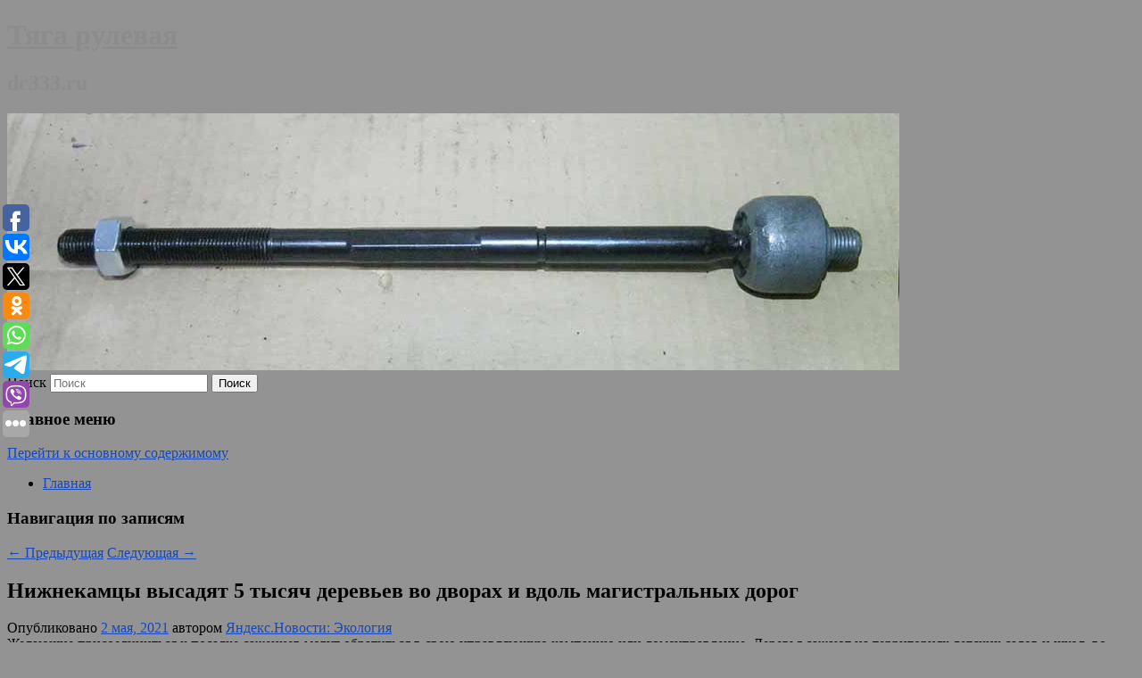

--- FILE ---
content_type: text/html; charset=UTF-8
request_url: https://dc333.ru/nizhnekamcy-vysadyat-5-tysyach-derevev-vo-dvorax-i-vdol-magistralnyx-dorog/
body_size: 10882
content:
<!DOCTYPE html>
<!--[if IE 6]>
<html id="ie6" lang="ru-RU">
<![endif]-->
<!--[if IE 7]>
<html id="ie7" lang="ru-RU">
<![endif]-->
<!--[if IE 8]>
<html id="ie8" lang="ru-RU">
<![endif]-->
<!--[if !(IE 6) & !(IE 7) & !(IE 8)]><!-->
<html lang="ru-RU">
<!--<![endif]-->
<head>
<meta charset="UTF-8" />
<meta name="viewport" content="width=device-width" />
<title>
Нижнекамцы высадят 5 тысяч деревьев во дворах и вдоль магистральных дорог | Тяга рулевая	</title>
<link rel="profile" href="http://gmpg.org/xfn/11" />
<link rel="stylesheet" type="text/css" media="all" href="https://dc333.ru/wp-content/themes/twentyeleven/style.css" />
<link rel="pingback" href="https://dc333.ru/xmlrpc.php">
<!--[if lt IE 9]>
<script src="https://dc333.ru/wp-content/themes/twentyeleven/js/html5.js" type="text/javascript"></script>
<![endif]-->
<meta name='robots' content='max-image-preview:large' />
	<style>img:is([sizes="auto" i], [sizes^="auto," i]) { contain-intrinsic-size: 3000px 1500px }</style>
	<link rel="alternate" type="application/rss+xml" title="Тяга рулевая &raquo; Лента" href="https://dc333.ru/feed/" />
<script type="text/javascript">
/* <![CDATA[ */
window._wpemojiSettings = {"baseUrl":"https:\/\/s.w.org\/images\/core\/emoji\/16.0.1\/72x72\/","ext":".png","svgUrl":"https:\/\/s.w.org\/images\/core\/emoji\/16.0.1\/svg\/","svgExt":".svg","source":{"concatemoji":"https:\/\/dc333.ru\/wp-includes\/js\/wp-emoji-release.min.js?ver=6.8.3"}};
/*! This file is auto-generated */
!function(s,n){var o,i,e;function c(e){try{var t={supportTests:e,timestamp:(new Date).valueOf()};sessionStorage.setItem(o,JSON.stringify(t))}catch(e){}}function p(e,t,n){e.clearRect(0,0,e.canvas.width,e.canvas.height),e.fillText(t,0,0);var t=new Uint32Array(e.getImageData(0,0,e.canvas.width,e.canvas.height).data),a=(e.clearRect(0,0,e.canvas.width,e.canvas.height),e.fillText(n,0,0),new Uint32Array(e.getImageData(0,0,e.canvas.width,e.canvas.height).data));return t.every(function(e,t){return e===a[t]})}function u(e,t){e.clearRect(0,0,e.canvas.width,e.canvas.height),e.fillText(t,0,0);for(var n=e.getImageData(16,16,1,1),a=0;a<n.data.length;a++)if(0!==n.data[a])return!1;return!0}function f(e,t,n,a){switch(t){case"flag":return n(e,"\ud83c\udff3\ufe0f\u200d\u26a7\ufe0f","\ud83c\udff3\ufe0f\u200b\u26a7\ufe0f")?!1:!n(e,"\ud83c\udde8\ud83c\uddf6","\ud83c\udde8\u200b\ud83c\uddf6")&&!n(e,"\ud83c\udff4\udb40\udc67\udb40\udc62\udb40\udc65\udb40\udc6e\udb40\udc67\udb40\udc7f","\ud83c\udff4\u200b\udb40\udc67\u200b\udb40\udc62\u200b\udb40\udc65\u200b\udb40\udc6e\u200b\udb40\udc67\u200b\udb40\udc7f");case"emoji":return!a(e,"\ud83e\udedf")}return!1}function g(e,t,n,a){var r="undefined"!=typeof WorkerGlobalScope&&self instanceof WorkerGlobalScope?new OffscreenCanvas(300,150):s.createElement("canvas"),o=r.getContext("2d",{willReadFrequently:!0}),i=(o.textBaseline="top",o.font="600 32px Arial",{});return e.forEach(function(e){i[e]=t(o,e,n,a)}),i}function t(e){var t=s.createElement("script");t.src=e,t.defer=!0,s.head.appendChild(t)}"undefined"!=typeof Promise&&(o="wpEmojiSettingsSupports",i=["flag","emoji"],n.supports={everything:!0,everythingExceptFlag:!0},e=new Promise(function(e){s.addEventListener("DOMContentLoaded",e,{once:!0})}),new Promise(function(t){var n=function(){try{var e=JSON.parse(sessionStorage.getItem(o));if("object"==typeof e&&"number"==typeof e.timestamp&&(new Date).valueOf()<e.timestamp+604800&&"object"==typeof e.supportTests)return e.supportTests}catch(e){}return null}();if(!n){if("undefined"!=typeof Worker&&"undefined"!=typeof OffscreenCanvas&&"undefined"!=typeof URL&&URL.createObjectURL&&"undefined"!=typeof Blob)try{var e="postMessage("+g.toString()+"("+[JSON.stringify(i),f.toString(),p.toString(),u.toString()].join(",")+"));",a=new Blob([e],{type:"text/javascript"}),r=new Worker(URL.createObjectURL(a),{name:"wpTestEmojiSupports"});return void(r.onmessage=function(e){c(n=e.data),r.terminate(),t(n)})}catch(e){}c(n=g(i,f,p,u))}t(n)}).then(function(e){for(var t in e)n.supports[t]=e[t],n.supports.everything=n.supports.everything&&n.supports[t],"flag"!==t&&(n.supports.everythingExceptFlag=n.supports.everythingExceptFlag&&n.supports[t]);n.supports.everythingExceptFlag=n.supports.everythingExceptFlag&&!n.supports.flag,n.DOMReady=!1,n.readyCallback=function(){n.DOMReady=!0}}).then(function(){return e}).then(function(){var e;n.supports.everything||(n.readyCallback(),(e=n.source||{}).concatemoji?t(e.concatemoji):e.wpemoji&&e.twemoji&&(t(e.twemoji),t(e.wpemoji)))}))}((window,document),window._wpemojiSettings);
/* ]]> */
</script>
<style id='wp-emoji-styles-inline-css' type='text/css'>

	img.wp-smiley, img.emoji {
		display: inline !important;
		border: none !important;
		box-shadow: none !important;
		height: 1em !important;
		width: 1em !important;
		margin: 0 0.07em !important;
		vertical-align: -0.1em !important;
		background: none !important;
		padding: 0 !important;
	}
</style>
<link rel='stylesheet' id='wp-block-library-css' href='https://dc333.ru/wp-includes/css/dist/block-library/style.min.css?ver=6.8.3' type='text/css' media='all' />
<style id='wp-block-library-theme-inline-css' type='text/css'>
.wp-block-audio :where(figcaption){color:#555;font-size:13px;text-align:center}.is-dark-theme .wp-block-audio :where(figcaption){color:#ffffffa6}.wp-block-audio{margin:0 0 1em}.wp-block-code{border:1px solid #ccc;border-radius:4px;font-family:Menlo,Consolas,monaco,monospace;padding:.8em 1em}.wp-block-embed :where(figcaption){color:#555;font-size:13px;text-align:center}.is-dark-theme .wp-block-embed :where(figcaption){color:#ffffffa6}.wp-block-embed{margin:0 0 1em}.blocks-gallery-caption{color:#555;font-size:13px;text-align:center}.is-dark-theme .blocks-gallery-caption{color:#ffffffa6}:root :where(.wp-block-image figcaption){color:#555;font-size:13px;text-align:center}.is-dark-theme :root :where(.wp-block-image figcaption){color:#ffffffa6}.wp-block-image{margin:0 0 1em}.wp-block-pullquote{border-bottom:4px solid;border-top:4px solid;color:currentColor;margin-bottom:1.75em}.wp-block-pullquote cite,.wp-block-pullquote footer,.wp-block-pullquote__citation{color:currentColor;font-size:.8125em;font-style:normal;text-transform:uppercase}.wp-block-quote{border-left:.25em solid;margin:0 0 1.75em;padding-left:1em}.wp-block-quote cite,.wp-block-quote footer{color:currentColor;font-size:.8125em;font-style:normal;position:relative}.wp-block-quote:where(.has-text-align-right){border-left:none;border-right:.25em solid;padding-left:0;padding-right:1em}.wp-block-quote:where(.has-text-align-center){border:none;padding-left:0}.wp-block-quote.is-large,.wp-block-quote.is-style-large,.wp-block-quote:where(.is-style-plain){border:none}.wp-block-search .wp-block-search__label{font-weight:700}.wp-block-search__button{border:1px solid #ccc;padding:.375em .625em}:where(.wp-block-group.has-background){padding:1.25em 2.375em}.wp-block-separator.has-css-opacity{opacity:.4}.wp-block-separator{border:none;border-bottom:2px solid;margin-left:auto;margin-right:auto}.wp-block-separator.has-alpha-channel-opacity{opacity:1}.wp-block-separator:not(.is-style-wide):not(.is-style-dots){width:100px}.wp-block-separator.has-background:not(.is-style-dots){border-bottom:none;height:1px}.wp-block-separator.has-background:not(.is-style-wide):not(.is-style-dots){height:2px}.wp-block-table{margin:0 0 1em}.wp-block-table td,.wp-block-table th{word-break:normal}.wp-block-table :where(figcaption){color:#555;font-size:13px;text-align:center}.is-dark-theme .wp-block-table :where(figcaption){color:#ffffffa6}.wp-block-video :where(figcaption){color:#555;font-size:13px;text-align:center}.is-dark-theme .wp-block-video :where(figcaption){color:#ffffffa6}.wp-block-video{margin:0 0 1em}:root :where(.wp-block-template-part.has-background){margin-bottom:0;margin-top:0;padding:1.25em 2.375em}
</style>
<style id='classic-theme-styles-inline-css' type='text/css'>
/*! This file is auto-generated */
.wp-block-button__link{color:#fff;background-color:#32373c;border-radius:9999px;box-shadow:none;text-decoration:none;padding:calc(.667em + 2px) calc(1.333em + 2px);font-size:1.125em}.wp-block-file__button{background:#32373c;color:#fff;text-decoration:none}
</style>
<style id='global-styles-inline-css' type='text/css'>
:root{--wp--preset--aspect-ratio--square: 1;--wp--preset--aspect-ratio--4-3: 4/3;--wp--preset--aspect-ratio--3-4: 3/4;--wp--preset--aspect-ratio--3-2: 3/2;--wp--preset--aspect-ratio--2-3: 2/3;--wp--preset--aspect-ratio--16-9: 16/9;--wp--preset--aspect-ratio--9-16: 9/16;--wp--preset--color--black: #000;--wp--preset--color--cyan-bluish-gray: #abb8c3;--wp--preset--color--white: #fff;--wp--preset--color--pale-pink: #f78da7;--wp--preset--color--vivid-red: #cf2e2e;--wp--preset--color--luminous-vivid-orange: #ff6900;--wp--preset--color--luminous-vivid-amber: #fcb900;--wp--preset--color--light-green-cyan: #7bdcb5;--wp--preset--color--vivid-green-cyan: #00d084;--wp--preset--color--pale-cyan-blue: #8ed1fc;--wp--preset--color--vivid-cyan-blue: #0693e3;--wp--preset--color--vivid-purple: #9b51e0;--wp--preset--color--blue: #1982d1;--wp--preset--color--dark-gray: #373737;--wp--preset--color--medium-gray: #666;--wp--preset--color--light-gray: #e2e2e2;--wp--preset--gradient--vivid-cyan-blue-to-vivid-purple: linear-gradient(135deg,rgba(6,147,227,1) 0%,rgb(155,81,224) 100%);--wp--preset--gradient--light-green-cyan-to-vivid-green-cyan: linear-gradient(135deg,rgb(122,220,180) 0%,rgb(0,208,130) 100%);--wp--preset--gradient--luminous-vivid-amber-to-luminous-vivid-orange: linear-gradient(135deg,rgba(252,185,0,1) 0%,rgba(255,105,0,1) 100%);--wp--preset--gradient--luminous-vivid-orange-to-vivid-red: linear-gradient(135deg,rgba(255,105,0,1) 0%,rgb(207,46,46) 100%);--wp--preset--gradient--very-light-gray-to-cyan-bluish-gray: linear-gradient(135deg,rgb(238,238,238) 0%,rgb(169,184,195) 100%);--wp--preset--gradient--cool-to-warm-spectrum: linear-gradient(135deg,rgb(74,234,220) 0%,rgb(151,120,209) 20%,rgb(207,42,186) 40%,rgb(238,44,130) 60%,rgb(251,105,98) 80%,rgb(254,248,76) 100%);--wp--preset--gradient--blush-light-purple: linear-gradient(135deg,rgb(255,206,236) 0%,rgb(152,150,240) 100%);--wp--preset--gradient--blush-bordeaux: linear-gradient(135deg,rgb(254,205,165) 0%,rgb(254,45,45) 50%,rgb(107,0,62) 100%);--wp--preset--gradient--luminous-dusk: linear-gradient(135deg,rgb(255,203,112) 0%,rgb(199,81,192) 50%,rgb(65,88,208) 100%);--wp--preset--gradient--pale-ocean: linear-gradient(135deg,rgb(255,245,203) 0%,rgb(182,227,212) 50%,rgb(51,167,181) 100%);--wp--preset--gradient--electric-grass: linear-gradient(135deg,rgb(202,248,128) 0%,rgb(113,206,126) 100%);--wp--preset--gradient--midnight: linear-gradient(135deg,rgb(2,3,129) 0%,rgb(40,116,252) 100%);--wp--preset--font-size--small: 13px;--wp--preset--font-size--medium: 20px;--wp--preset--font-size--large: 36px;--wp--preset--font-size--x-large: 42px;--wp--preset--spacing--20: 0.44rem;--wp--preset--spacing--30: 0.67rem;--wp--preset--spacing--40: 1rem;--wp--preset--spacing--50: 1.5rem;--wp--preset--spacing--60: 2.25rem;--wp--preset--spacing--70: 3.38rem;--wp--preset--spacing--80: 5.06rem;--wp--preset--shadow--natural: 6px 6px 9px rgba(0, 0, 0, 0.2);--wp--preset--shadow--deep: 12px 12px 50px rgba(0, 0, 0, 0.4);--wp--preset--shadow--sharp: 6px 6px 0px rgba(0, 0, 0, 0.2);--wp--preset--shadow--outlined: 6px 6px 0px -3px rgba(255, 255, 255, 1), 6px 6px rgba(0, 0, 0, 1);--wp--preset--shadow--crisp: 6px 6px 0px rgba(0, 0, 0, 1);}:where(.is-layout-flex){gap: 0.5em;}:where(.is-layout-grid){gap: 0.5em;}body .is-layout-flex{display: flex;}.is-layout-flex{flex-wrap: wrap;align-items: center;}.is-layout-flex > :is(*, div){margin: 0;}body .is-layout-grid{display: grid;}.is-layout-grid > :is(*, div){margin: 0;}:where(.wp-block-columns.is-layout-flex){gap: 2em;}:where(.wp-block-columns.is-layout-grid){gap: 2em;}:where(.wp-block-post-template.is-layout-flex){gap: 1.25em;}:where(.wp-block-post-template.is-layout-grid){gap: 1.25em;}.has-black-color{color: var(--wp--preset--color--black) !important;}.has-cyan-bluish-gray-color{color: var(--wp--preset--color--cyan-bluish-gray) !important;}.has-white-color{color: var(--wp--preset--color--white) !important;}.has-pale-pink-color{color: var(--wp--preset--color--pale-pink) !important;}.has-vivid-red-color{color: var(--wp--preset--color--vivid-red) !important;}.has-luminous-vivid-orange-color{color: var(--wp--preset--color--luminous-vivid-orange) !important;}.has-luminous-vivid-amber-color{color: var(--wp--preset--color--luminous-vivid-amber) !important;}.has-light-green-cyan-color{color: var(--wp--preset--color--light-green-cyan) !important;}.has-vivid-green-cyan-color{color: var(--wp--preset--color--vivid-green-cyan) !important;}.has-pale-cyan-blue-color{color: var(--wp--preset--color--pale-cyan-blue) !important;}.has-vivid-cyan-blue-color{color: var(--wp--preset--color--vivid-cyan-blue) !important;}.has-vivid-purple-color{color: var(--wp--preset--color--vivid-purple) !important;}.has-black-background-color{background-color: var(--wp--preset--color--black) !important;}.has-cyan-bluish-gray-background-color{background-color: var(--wp--preset--color--cyan-bluish-gray) !important;}.has-white-background-color{background-color: var(--wp--preset--color--white) !important;}.has-pale-pink-background-color{background-color: var(--wp--preset--color--pale-pink) !important;}.has-vivid-red-background-color{background-color: var(--wp--preset--color--vivid-red) !important;}.has-luminous-vivid-orange-background-color{background-color: var(--wp--preset--color--luminous-vivid-orange) !important;}.has-luminous-vivid-amber-background-color{background-color: var(--wp--preset--color--luminous-vivid-amber) !important;}.has-light-green-cyan-background-color{background-color: var(--wp--preset--color--light-green-cyan) !important;}.has-vivid-green-cyan-background-color{background-color: var(--wp--preset--color--vivid-green-cyan) !important;}.has-pale-cyan-blue-background-color{background-color: var(--wp--preset--color--pale-cyan-blue) !important;}.has-vivid-cyan-blue-background-color{background-color: var(--wp--preset--color--vivid-cyan-blue) !important;}.has-vivid-purple-background-color{background-color: var(--wp--preset--color--vivid-purple) !important;}.has-black-border-color{border-color: var(--wp--preset--color--black) !important;}.has-cyan-bluish-gray-border-color{border-color: var(--wp--preset--color--cyan-bluish-gray) !important;}.has-white-border-color{border-color: var(--wp--preset--color--white) !important;}.has-pale-pink-border-color{border-color: var(--wp--preset--color--pale-pink) !important;}.has-vivid-red-border-color{border-color: var(--wp--preset--color--vivid-red) !important;}.has-luminous-vivid-orange-border-color{border-color: var(--wp--preset--color--luminous-vivid-orange) !important;}.has-luminous-vivid-amber-border-color{border-color: var(--wp--preset--color--luminous-vivid-amber) !important;}.has-light-green-cyan-border-color{border-color: var(--wp--preset--color--light-green-cyan) !important;}.has-vivid-green-cyan-border-color{border-color: var(--wp--preset--color--vivid-green-cyan) !important;}.has-pale-cyan-blue-border-color{border-color: var(--wp--preset--color--pale-cyan-blue) !important;}.has-vivid-cyan-blue-border-color{border-color: var(--wp--preset--color--vivid-cyan-blue) !important;}.has-vivid-purple-border-color{border-color: var(--wp--preset--color--vivid-purple) !important;}.has-vivid-cyan-blue-to-vivid-purple-gradient-background{background: var(--wp--preset--gradient--vivid-cyan-blue-to-vivid-purple) !important;}.has-light-green-cyan-to-vivid-green-cyan-gradient-background{background: var(--wp--preset--gradient--light-green-cyan-to-vivid-green-cyan) !important;}.has-luminous-vivid-amber-to-luminous-vivid-orange-gradient-background{background: var(--wp--preset--gradient--luminous-vivid-amber-to-luminous-vivid-orange) !important;}.has-luminous-vivid-orange-to-vivid-red-gradient-background{background: var(--wp--preset--gradient--luminous-vivid-orange-to-vivid-red) !important;}.has-very-light-gray-to-cyan-bluish-gray-gradient-background{background: var(--wp--preset--gradient--very-light-gray-to-cyan-bluish-gray) !important;}.has-cool-to-warm-spectrum-gradient-background{background: var(--wp--preset--gradient--cool-to-warm-spectrum) !important;}.has-blush-light-purple-gradient-background{background: var(--wp--preset--gradient--blush-light-purple) !important;}.has-blush-bordeaux-gradient-background{background: var(--wp--preset--gradient--blush-bordeaux) !important;}.has-luminous-dusk-gradient-background{background: var(--wp--preset--gradient--luminous-dusk) !important;}.has-pale-ocean-gradient-background{background: var(--wp--preset--gradient--pale-ocean) !important;}.has-electric-grass-gradient-background{background: var(--wp--preset--gradient--electric-grass) !important;}.has-midnight-gradient-background{background: var(--wp--preset--gradient--midnight) !important;}.has-small-font-size{font-size: var(--wp--preset--font-size--small) !important;}.has-medium-font-size{font-size: var(--wp--preset--font-size--medium) !important;}.has-large-font-size{font-size: var(--wp--preset--font-size--large) !important;}.has-x-large-font-size{font-size: var(--wp--preset--font-size--x-large) !important;}
:where(.wp-block-post-template.is-layout-flex){gap: 1.25em;}:where(.wp-block-post-template.is-layout-grid){gap: 1.25em;}
:where(.wp-block-columns.is-layout-flex){gap: 2em;}:where(.wp-block-columns.is-layout-grid){gap: 2em;}
:root :where(.wp-block-pullquote){font-size: 1.5em;line-height: 1.6;}
</style>
<link rel='stylesheet' id='jquery-smooth-scroll-css' href='https://dc333.ru/wp-content/plugins/jquery-smooth-scroll/css/style.css?ver=6.8.3' type='text/css' media='all' />
<link rel='stylesheet' id='twentyeleven-block-style-css' href='https://dc333.ru/wp-content/themes/twentyeleven/blocks.css?ver=20181230' type='text/css' media='all' />
<script type="text/javascript" src="https://dc333.ru/wp-includes/js/jquery/jquery.min.js?ver=3.7.1" id="jquery-core-js"></script>
<script type="text/javascript" src="https://dc333.ru/wp-includes/js/jquery/jquery-migrate.min.js?ver=3.4.1" id="jquery-migrate-js"></script>
<link rel="https://api.w.org/" href="https://dc333.ru/wp-json/" /><link rel="alternate" title="JSON" type="application/json" href="https://dc333.ru/wp-json/wp/v2/posts/1206" /><link rel="EditURI" type="application/rsd+xml" title="RSD" href="https://dc333.ru/xmlrpc.php?rsd" />
<meta name="generator" content="WordPress 6.8.3" />
<link rel="canonical" href="https://dc333.ru/nizhnekamcy-vysadyat-5-tysyach-derevev-vo-dvorax-i-vdol-magistralnyx-dorog/" />
<link rel='shortlink' href='https://dc333.ru/?p=1206' />
<link rel="alternate" title="oEmbed (JSON)" type="application/json+oembed" href="https://dc333.ru/wp-json/oembed/1.0/embed?url=https%3A%2F%2Fdc333.ru%2Fnizhnekamcy-vysadyat-5-tysyach-derevev-vo-dvorax-i-vdol-magistralnyx-dorog%2F" />
<link rel="alternate" title="oEmbed (XML)" type="text/xml+oembed" href="https://dc333.ru/wp-json/oembed/1.0/embed?url=https%3A%2F%2Fdc333.ru%2Fnizhnekamcy-vysadyat-5-tysyach-derevev-vo-dvorax-i-vdol-magistralnyx-dorog%2F&#038;format=xml" />
<!-- MagenetMonetization V: 1.0.29.2--><!-- MagenetMonetization 1 --><!-- MagenetMonetization 1.1 --><script type="text/javascript">
	window._wp_rp_static_base_url = 'https://wprp.zemanta.com/static/';
	window._wp_rp_wp_ajax_url = "https://dc333.ru/wp-admin/admin-ajax.php";
	window._wp_rp_plugin_version = '3.6.4';
	window._wp_rp_post_id = '1206';
	window._wp_rp_num_rel_posts = '9';
	window._wp_rp_thumbnails = true;
	window._wp_rp_post_title = '%D0%9D%D0%B8%D0%B6%D0%BD%D0%B5%D0%BA%D0%B0%D0%BC%D1%86%D1%8B+%D0%B2%D1%8B%D1%81%D0%B0%D0%B4%D1%8F%D1%82+5+%D1%82%D1%8B%D1%81%D1%8F%D1%87+%D0%B4%D0%B5%D1%80%D0%B5%D0%B2%D1%8C%D0%B5%D0%B2+%D0%B2%D0%BE+%D0%B4%D0%B2%D0%BE%D1%80%D0%B0%D1%85+%D0%B8+%D0%B2%D0%B4%D0%BE%D0%BB%D1%8C+%D0%BC%D0%B0%D0%B3%D0%B8%D1%81%D1%82%D1%80%D0%B0%D0%BB%D1%8C%D0%BD%D1%8B%D1%85+%D0%B4%D0%BE%D1%80%D0%BE%D0%B3';
	window._wp_rp_post_tags = ['5'];
	window._wp_rp_promoted_content = true;
</script>
<link rel="stylesheet" href="https://dc333.ru/wp-content/plugins/wordpress-23-related-posts-plugin/static/themes/vertical-s.css?version=3.6.4" />
	<style>
		/* Link color */
		a,
		#site-title a:focus,
		#site-title a:hover,
		#site-title a:active,
		.entry-title a:hover,
		.entry-title a:focus,
		.entry-title a:active,
		.widget_twentyeleven_ephemera .comments-link a:hover,
		section.recent-posts .other-recent-posts a[rel="bookmark"]:hover,
		section.recent-posts .other-recent-posts .comments-link a:hover,
		.format-image footer.entry-meta a:hover,
		#site-generator a:hover {
			color: #1648bc;
		}
		section.recent-posts .other-recent-posts .comments-link a:hover {
			border-color: #1648bc;
		}
		article.feature-image.small .entry-summary p a:hover,
		.entry-header .comments-link a:hover,
		.entry-header .comments-link a:focus,
		.entry-header .comments-link a:active,
		.feature-slider a.active {
			background-color: #1648bc;
		}
	</style>
			<style type="text/css" id="twentyeleven-header-css">
				#site-title a,
		#site-description {
			color: #8c8c8c;
		}
		</style>
		<style type="text/css" id="custom-background-css">
body.custom-background { background-color: #939393; }
</style>
	</head>

<body class="wp-singular post-template-default single single-post postid-1206 single-format-standard custom-background wp-embed-responsive wp-theme-twentyeleven singular two-column left-sidebar">
<div id="page" class="hfeed">
	<header id="branding" role="banner">
			<hgroup>
				<h1 id="site-title"><span><a href="https://dc333.ru/" rel="home">Тяга рулевая</a></span></h1>
				<h2 id="site-description">dc333.ru</h2>
			</hgroup>

						<a href="https://dc333.ru/">
									<img src="https://dc333.ru/wp-content/uploads/2021/05/авлаленнра.jpg" width="1000" height="288" alt="Тяга рулевая" />
							</a>
			
									<form method="get" id="searchform" action="https://dc333.ru/">
		<label for="s" class="assistive-text">Поиск</label>
		<input type="text" class="field" name="s" id="s" placeholder="Поиск" />
		<input type="submit" class="submit" name="submit" id="searchsubmit" value="Поиск" />
	</form>
			
			<nav id="access" role="navigation">
				<h3 class="assistive-text">Главное меню</h3>
								<div class="skip-link"><a class="assistive-text" href="#content">Перейти к основному содержимому</a></div>
												<div class="menu"><ul>
<li ><a href="https://dc333.ru/">Главная</a></li></ul></div>
			</nav><!-- #access -->
	</header><!-- #branding -->


	<div id="main">
		
 
<div align="center"></div>
		<div id="primary">
			<div id="content" role="main">

				
					<nav id="nav-single">
						<h3 class="assistive-text">Навигация по записям</h3>
						<span class="nav-previous"><a href="https://dc333.ru/v-gruzii-perestal-rabotat-obshhestvennyj-transport/" rel="prev"><span class="meta-nav">&larr;</span> Предыдущая</a></span>
						<span class="nav-next"><a href="https://dc333.ru/v-gruzii-iz-za-koronavirusa-perestal-rabotat-obshhestvennyj-transport/" rel="next">Следующая <span class="meta-nav">&rarr;</span></a></span>
					</nav><!-- #nav-single -->

					
<article id="post-1206" class="post-1206 post type-post status-publish format-standard hentry">
	<header class="entry-header">
		<h1 class="entry-title">Нижнекамцы высадят 5 тысяч деревьев во дворах и вдоль магистральных дорог</h1>

				<div class="entry-meta">
			<span class="sep">Опубликовано </span><a href="https://dc333.ru/nizhnekamcy-vysadyat-5-tysyach-derevev-vo-dvorax-i-vdol-magistralnyx-dorog/" title="9:26 пп" rel="bookmark"><time class="entry-date" datetime="2021-05-02T21:26:00+00:00">2 мая, 2021</time></a><span class="by-author"> <span class="sep"> автором </span> <span class="author vcard"><a class="url fn n" href="https://dc333.ru/author/yandeks-novosti-ekologiya/" title="Посмотреть все записи автора Яндекс.Новости: Экология" rel="author">Яндекс.Новости: Экология</a></span></span>		</div><!-- .entry-meta -->
			</header><!-- .entry-header -->

	<div class="entry-content">
		Желающие присоединиться к посадке саженцев могут обратиться в свою управляющую компанию или домоуправление. Деревья сажают на территориях детских садов и школ, во дворах и вдоль магистральных дорог.			</div><!-- .entry-content -->

	<footer class="entry-meta">
		Запись опубликована автором <a href="https://dc333.ru/author/yandeks-novosti-ekologiya/">Яндекс.Новости: Экология</a> в рубрике Без рубрики. Добавьте в закладки <a href="https://dc333.ru/nizhnekamcy-vysadyat-5-tysyach-derevev-vo-dvorax-i-vdol-magistralnyx-dorog/" title="Постоянная ссылка: Нижнекамцы высадят 5 тысяч деревьев во дворах и вдоль магистральных дорог" rel="bookmark">постоянную ссылку</a>.		
			</footer><!-- .entry-meta -->
</article><!-- #post-1206 -->

					
				
<div class="wp_rp_wrap  wp_rp_vertical_s" ><div class="wp_rp_content"><h3 class="related_post_title">More from my site</h3><ul class="related_post wp_rp"><li data-position="0" data-poid="in-2611" data-post-type="none" ><a href="https://dc333.ru/yunye-mendeleevcy-posmotreli-muzykalnyj-spektakl-malenkij-princ/" class="wp_rp_thumbnail"><img src="https://dc333.ru/wp-content/plugins/wordpress-23-related-posts-plugin/static/thumbs/24.jpg" alt="Юные менделеевцы посмотрели музыкальный спектакль «Маленький принц»" width="150" height="150" /></a><a href="https://dc333.ru/yunye-mendeleevcy-posmotreli-muzykalnyj-spektakl-malenkij-princ/" class="wp_rp_title">Юные менделеевцы посмотрели музыкальный спектакль «Маленький принц»</a> <small class="wp_rp_excerpt">Режиссёр-постановщик Анна Напольских рассказала о сюжете спектакля: – Маленький принц, родившийся на крохотной планете, решает отправиться в путешествие к далеким [&hellip;]</small></li><li data-position="1" data-poid="in-3295" data-post-type="none" ><a href="https://dc333.ru/v-gosdume-nazvali-pozorom-marsh-ukrainskix-nacionalistov-v-odesse-2/" class="wp_rp_thumbnail"><img src="https://dc333.ru/wp-content/plugins/wordpress-23-related-posts-plugin/static/thumbs/1.jpg" alt="В Госдуме назвали позором марш украинских националистов в Одессе" width="150" height="150" /></a><a href="https://dc333.ru/v-gosdume-nazvali-pozorom-marsh-ukrainskix-nacionalistov-v-odesse-2/" class="wp_rp_title">В Госдуме назвали позором марш украинских националистов в Одессе</a> <small class="wp_rp_excerpt">Марш националистов в Одессе, посвященный годовщине трагедии в Одессе, стал позором не только для Украины, но и для всех стран западного лагеря, поддерживающего киевский режим. Так назвала [&hellip;]</small></li><li data-position="2" data-poid="in-3327" data-post-type="none" ><a href="https://dc333.ru/tysyachi-popugaev-zaterrorizirovali-zhitelej-goroda-i-popali-na-video/" class="wp_rp_thumbnail"><img src="https://dc333.ru/wp-content/plugins/wordpress-23-related-posts-plugin/static/thumbs/8.jpg" alt="Тысячи попугаев затерроризировали жителей города и попали на видео" width="150" height="150" /></a><a href="https://dc333.ru/tysyachi-popugaev-zaterrorizirovali-zhitelej-goroda-i-popali-na-video/" class="wp_rp_title">Тысячи попугаев затерроризировали жителей города и попали на видео</a> <small class="wp_rp_excerpt">На юге австралийского штата Новый Южный Уэльс тысячи попугаев вида корелла слетелись в город Наура.</small></li><li data-position="3" data-poid="in-14384" data-post-type="none" ><a href="https://dc333.ru/microsoft-ne-obyazyvaet-igrovye-studii-ispolzovat-ii-zayavil-odin-iz-razrabotchikov/" class="wp_rp_thumbnail"><img src="https://dc333.ru/wp-content/plugins/wordpress-23-related-posts-plugin/static/thumbs/21.jpg" alt="Microsoft не обязывает игровые студии использовать ИИ, заявил один из разработчиков" width="150" height="150" /></a><a href="https://dc333.ru/microsoft-ne-obyazyvaet-igrovye-studii-ispolzovat-ii-zayavil-odin-iz-razrabotchikov/" class="wp_rp_title">Microsoft не обязывает игровые студии использовать ИИ, заявил один из разработчиков</a> <small class="wp_rp_excerpt">Microsoft активно инвестирует в генеративный искусственный интеллект (ИИ), сотрудничая с OpenAI и создавая инструменты для разработки игр, такие как Narrative Graph в партнерстве с Inworld [&hellip;]</small></li><li data-position="4" data-poid="in-13984" data-post-type="none" ><a href="https://dc333.ru/nikita-krylov-zayavil-chto-oficialno-budet-predstavlyat-rossiyu-v-ufc/" class="wp_rp_thumbnail"><img src="https://dc333.ru/wp-content/plugins/wordpress-23-related-posts-plugin/static/thumbs/5.jpg" alt="Никита Крылов заявил, что официально будет представлять Россию в UFC" width="150" height="150" /></a><a href="https://dc333.ru/nikita-krylov-zayavil-chto-oficialno-budet-predstavlyat-rossiyu-v-ufc/" class="wp_rp_title">Никита Крылов заявил, что официально будет представлять Россию в UFC</a> <small class="wp_rp_excerpt">Полутяжеловес UFC Никита Крылов, долгое время выступавший в престижнейшей организации без флага, сообщил, что официально будет представлять Россию. Напомним, на UFC 314 Крылов сразится [&hellip;]</small></li><li data-position="5" data-poid="in-4471" data-post-type="none" ><a href="https://dc333.ru/10-37/" class="wp_rp_thumbnail"><img src="https://dc333.ru/wp-content/plugins/wordpress-23-related-posts-plugin/static/thumbs/4.jpg" alt="&#8220;&#1057;&#1073;&#1077;&#1088;&#8221; &#1087;&#1086;&#1082;&#1072;&#1079;&#1072;&#1083; &#1087;&#1088;&#1086;&#1090;&#1086;&#1090;&#1080;&#1087; &#1073;&#1077;&#1089;&#1087;&#1080;&#1083;&#1086;&#1090;&#1085;&#1086;&#1075;&#1086; &#1101;&#1083;&#1077;&#1082;&#1090;&#1088;&#1086;&#1090;&#1072;&#1082;&#1089;&#1080; &#1073;&#1077;&#1079; &#1084;&#1077;&#1089;&#1090;&#1072; &#1076;&#1083;&#1103; &#1074;&#1086;&#1076;&#1080;&#1090;&#1077;&#1083;&#1103; (&#1042;&#1048;&#1044;&#1045;&#1054;)" width="150" height="150" /></a><a href="https://dc333.ru/10-37/" class="wp_rp_title">&#8220;&#1057;&#1073;&#1077;&#1088;&#8221; &#1087;&#1086;&#1082;&#1072;&#1079;&#1072;&#1083; &#1087;&#1088;&#1086;&#1090;&#1086;&#1090;&#1080;&#1087; &#1073;&#1077;&#1089;&#1087;&#1080;&#1083;&#1086;&#1090;&#1085;&#1086;&#1075;&#1086; &#1101;&#1083;&#1077;&#1082;&#1090;&#1088;&#1086;&#1090;&#1072;&#1082;&#1089;&#1080; &#1073;&#1077;&#1079; &#1084;&#1077;&#1089;&#1090;&#1072; &#1076;&#1083;&#1103; &#1074;&#1086;&#1076;&#1080;&#1090;&#1077;&#1083;&#1103; (&#1042;&#1048;&#1044;&#1045;&#1054;)</a> <small class="wp_rp_excerpt">Прототип под названием ФЛИП имеет габариты небольшого легкового автомобиля, но вмещает 6 человек за счет увеличенного пространства в салоне. Автопилот прототипа имеет максимальный уровень [&hellip;]</small></li><li data-position="6" data-poid="in-16290" data-post-type="none" ><a href="https://dc333.ru/govorov-i-malinovskij-belogvardejcy-stavshie-stalinskimi-marshalami/" class="wp_rp_thumbnail"><img src="https://dc333.ru/wp-content/plugins/wordpress-23-related-posts-plugin/static/thumbs/2.jpg" alt="Говоров и Малиновский: белогвардейцы, ставшие сталинскими маршалами" width="150" height="150" /></a><a href="https://dc333.ru/govorov-i-malinovskij-belogvardejcy-stavshie-stalinskimi-marshalami/" class="wp_rp_title">Говоров и Малиновский: белогвардейцы, ставшие сталинскими маршалами</a> <small class="wp_rp_excerpt">Их имена навсегда вписаны в историю Великой Победы: маршал Говоров, герой обороны Ленинграда, и маршал Малиновский, освободитель половины [&hellip;]</small></li><li data-position="7" data-poid="in-10588" data-post-type="none" ><a href="https://dc333.ru/ne-tolko-103-mediki-rasskazali-kaliningradcam-kuda-obrashhatsya-v-ekstrennyx-sluchayax/" class="wp_rp_thumbnail"><img src="https://dc333.ru/wp-content/plugins/wordpress-23-related-posts-plugin/static/thumbs/17.jpg" alt="Не только «103»: медики рассказали калининградцам, куда обращаться в экстренных случаях" width="150" height="150" /></a><a href="https://dc333.ru/ne-tolko-103-mediki-rasskazali-kaliningradcam-kuda-obrashhatsya-v-ekstrennyx-sluchayax/" class="wp_rp_title">Не только «103»: медики рассказали калининградцам, куда обращаться в экстренных случаях</a> <small class="wp_rp_excerpt">Калининградцы могут обратиться к старшему врачу смены, если возникнут вопросы по работе скорой.</small></li><li data-position="8" data-poid="in-3806" data-post-type="none" ><a href="https://dc333.ru/100-1/" class="wp_rp_thumbnail"><img src="https://dc333.ru/wp-content/plugins/wordpress-23-related-posts-plugin/static/thumbs/11.jpg" alt="&#1042; &#1080;&#1085;&#1090;&#1077;&#1088;&#1085;&#1077;&#1090;&#1077; &#1087;&#1088;&#1086;&#1076;&#1072;&#1102;&#1090; &#1076;&#1072;&#1085;&#1085;&#1099;&#1077; 100 &#1090;&#1099;&#1089;&#1103;&#1095; &#1078;&#1077;&#1083;&#1072;&#1102;&#1097;&#1080;&#1093; &#1074;&#1079;&#1103;&#1090;&#1100; &#1082;&#1088;&#1077;&#1076;&#1080;&#1090; &#1074; &#1073;&#1072;&#1085;&#1082;&#1077; &#8220;&#1044;&#1086;&#1084;.&#1056;&#1060;&#8221;" width="150" height="150" /></a><a href="https://dc333.ru/100-1/" class="wp_rp_title">&#1042; &#1080;&#1085;&#1090;&#1077;&#1088;&#1085;&#1077;&#1090;&#1077; &#1087;&#1088;&#1086;&#1076;&#1072;&#1102;&#1090; &#1076;&#1072;&#1085;&#1085;&#1099;&#1077; 100 &#1090;&#1099;&#1089;&#1103;&#1095; &#1078;&#1077;&#1083;&#1072;&#1102;&#1097;&#1080;&#1093; &#1074;&#1079;&#1103;&#1090;&#1100; &#1082;&#1088;&#1077;&#1076;&#1080;&#1090; &#1074; &#1073;&#1072;&#1085;&#1082;&#1077; &#8220;&#1044;&#1086;&#1084;.&#1056;&#1060;&#8221;</a> <small class="wp_rp_excerpt">Представитель банка &quot;Дом.РФ&quot; подтвердил факт утечки: она произошла из-за уязвимости в дистанционной подаче первичных заявок на получение потребкредита наличными, но сама утечка [&hellip;]</small></li></ul></div></div>
				
				
				
			</div><!-- #content -->
		</div><!-- #primary -->

<!-- wmm d -->
	</div><!-- #main -->

	<footer id="colophon" role="contentinfo">

			<!-- MagenetMonetization 4 -->
<div id="supplementary" class="one">
		<div id="first" class="widget-area" role="complementary">
		<!-- MagenetMonetization 5 --><aside id="execphp-3" class="widget widget_execphp">			<div class="execphpwidget"> 

</div>
		</aside>	</div><!-- #first .widget-area -->
	
	
	</div><!-- #supplementary -->

			<div id="site-generator">
												Сайт представляет собой ленту новостей RSS канала news.rambler.ru, yandex.ru, newsru.com и lenta.ru . Материалы публикуются без искажения, ответственность за достоверность публикуемых новостей Администрация сайта не несёт. 
				<p>
				<a align="left">Твой четвёртый сайт @ 2021</a>
				<a align="right">
          
           </a>
				
			</div>
	</footer><!-- #colophon -->
</div><!-- #page -->

<script type="speculationrules">
{"prefetch":[{"source":"document","where":{"and":[{"href_matches":"\/*"},{"not":{"href_matches":["\/wp-*.php","\/wp-admin\/*","\/wp-content\/uploads\/*","\/wp-content\/*","\/wp-content\/plugins\/*","\/wp-content\/themes\/twentyeleven\/*","\/*\\?(.+)"]}},{"not":{"selector_matches":"a[rel~=\"nofollow\"]"}},{"not":{"selector_matches":".no-prefetch, .no-prefetch a"}}]},"eagerness":"conservative"}]}
</script>
			<a id="scroll-to-top" href="#" title="Scroll to Top">Top</a>
			
<script type="text/javascript">(function(w,doc) {
if (!w.__utlWdgt ) {
    w.__utlWdgt = true;
    var d = doc, s = d.createElement('script'), g = 'getElementsByTagName';
    s.type = 'text/javascript'; s.charset='UTF-8'; s.async = true;
    s.src = ('https:' == w.location.protocol ? 'https' : 'http')  + '://w.uptolike.com/widgets/v1/uptolike.js';
    var h=d[g]('body')[0];
    h.appendChild(s);
}})(window,document);
</script>
<div style="text-align:left;" data-lang="ru" data-url="https://dc333.ru/nizhnekamcy-vysadyat-5-tysyach-derevev-vo-dvorax-i-vdol-magistralnyx-dorog/" data-mobile-view="true" data-share-size="30" data-like-text-enable="false" data-background-alpha="0.0" data-pid="cmsdc333ru" data-mode="share" data-background-color="#ffffff" data-share-shape="round-rectangle" data-share-counter-size="12" data-icon-color="#ffffff" data-mobile-sn-ids="fb.vk.tw.ok.wh.tm.vb." data-text-color="#000000" data-buttons-color="#FFFFFF" data-counter-background-color="#ffffff" data-share-counter-type="common" data-orientation="fixed-left" data-following-enable="false" data-sn-ids="fb.vk.tw.ok.wh.tm.vb." data-preview-mobile="false" data-selection-enable="true" data-exclude-show-more="false" data-share-style="1" data-counter-background-alpha="1.0" data-top-button="false" class="uptolike-buttons" ></div>
<script type="text/javascript" src="https://dc333.ru/wp-content/plugins/jquery-smooth-scroll/js/script.min.js?ver=6.8.3" id="jquery-smooth-scroll-js"></script>

<div class="mads-block"></div></body>
</html>
<div class="mads-block"></div>

--- FILE ---
content_type: application/javascript;charset=utf-8
request_url: https://w.uptolike.com/widgets/v1/version.js?cb=cb__utl_cb_share_1769141995398365
body_size: 397
content:
cb__utl_cb_share_1769141995398365('1ea92d09c43527572b24fe052f11127b');